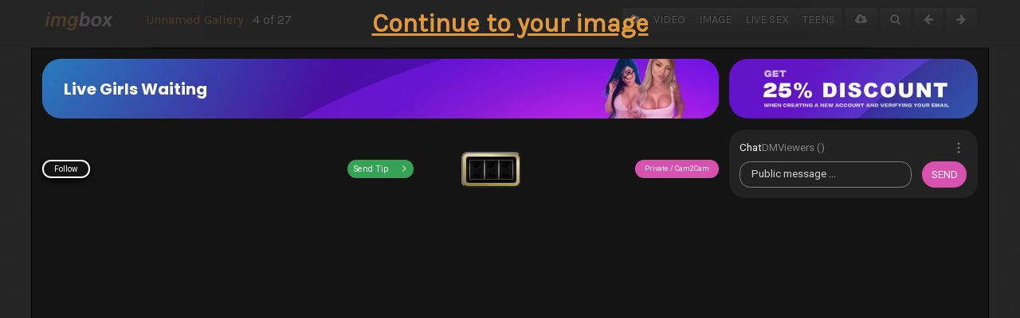

--- FILE ---
content_type: text/html; charset=utf-8
request_url: http://imgbox.com/3ujI3wru
body_size: 42360
content:
<!DOCTYPE html>
<html xmlns="http://www.w3.org/1999/xhtml" xml:lang="en" lang="en">
<head>

    

  <meta http-equiv="content-type" content="text/html; charset=UTF-8"/>
  <title>imgbox - fast, simple image host</title>

  <meta name="description" content="Use imgbox to upload, host and share all your images. It's simple, free and blazing fast!" />
  <meta name="keywords" content="image host, image upload, image hosting, share images, free image host" />


  <meta name="ROBOTS" content="NOINDEX, NOFOLLOW"/>
  <meta name="GOOGLEBOT" content="NOINDEX, NOFOLLOW"/>
  <meta name="GOOGLEBOT" content="NOARCHIVE"/>
  <meta name="apple-mobile-web-app-capable" content="yes"/>
  <meta name="apple-mobile-web-app-status-bar-style" content="black"/>
  <meta name="viewport" content="width=device-width, initial-scale=1.0"/>
  <meta name="exoclick-site-verification" content="0dda467de622e046550d767037b0d1fd"/>



<link rel="shortcut icon" href="/images/favicon.ico" type="image/x-icon" />
  <link rel="apple-touch-icon" href="/images/apple-touch-icon.png" />

<meta content="authenticity_token" name="csrf-param" />
<meta content="SSp6EF5iVnkxxbhadzpgMnWfDiWBYQsLIzhv7siS+j8=" name="csrf-token" />

<script src="//ajax.googleapis.com/ajax/libs/jquery/1.11.0/jquery.min.js"></script>

<link href="/assets/application-744f601be16423305a51d59f73651c78.css" media="screen" rel="stylesheet" />





<style type="text/css">

	.image-container{
		text-align:center;
	}


	.full-size{
		width:100%;
		overflow:auto;
	}

	.full-size .image-content{
		max-width:none;

	}

	@media (max-width: 767px) {
	  body {
	    padding-left: 0px;
	    padding-right: 0px;
		padding-bottom:0px;
		margin:0px;
		overflow-x:hidden;
	  }

	  .navbar{
		  padding-left: 20px;
		  padding-right: 20px;
		  margin-bottom:0px;
	  }

  	}

	@media (min-width:768px){
		#img{
			-moz-box-shadow: 0px 0px 20px #111111;
			-webkit-box-shadow: 0px 0px 20px #111111;
			box-shadow: 0px 0px 20px #111111;
		}


	}


	@media (min-width: 980px) {
		#image-content-container{
			padding-top:70px;

		}
	}

	.banner-ad-bottom{
		margin:auto;
		margin-top:10px;
		margin-bottom:10px;
		width:610px;
		height:265px;
		overflow:hidden;
		padding:0px;
	}

	@media (max-width:768px){
		.banner-ad-bottom{
			width:100%;
		}
	}

	.addthis_toolbox a.rnd span{
		border-radius:4px 4px 4px 4px;
		-moz-border-radius: 4px 4px 4px 4px;
		-webkit-border-radius: 4px 4px 4px 4px;
	}

	#redirect-ad{
		position:absolute;
		z-index:1050;
		top:0px;
		left:0px;
		width:100%;
		height:100%;
		background-color:#262626;
		background-image:url("/images/background-body.png");
		border:1px solid red;

	}

	#redirect-ad a{
		font-size:20px;
	}

	.overlay-close-x{
		color:orange;
		float:right;
		font-size:24px;
		margin-top:4px;
		cursor: pointer;
	}

	#viroll{
			text-align:center;
			width:600px;
			margin:auto;
			margin-bottom:20px;
			margin-top:10px;
		}

	#viroll a{
		display:inline-block;
		position:relative;
		width:100px;
		height:100px;
		overflow:hidden;
		margin:6px;
		margin-bottom:3px;
		border:1px solid #1b1b1b;
		border-radius:4px;
		-moz-border-radius: 4px 4px 4px 4px;
		-webkit-border-radius: 4px 4px 4px 4px;
	}

	#viroll a:hover{
		border:1px solid orange;
	}

	#viroll a img{
		width:100px;
		height:100px;
		border-radius:4px;
		-moz-border-radius: 4px 4px 4px 4px;
		-webkit-border-radius: 4px 4px 4px 4px;
	}

	#viroll span{
	text-align:left;
		position: absolute;
		display: block;
		top: 0px;
		color: white;
		font-size: 18px;
		font-weight: bold;
		padding: 5px 15px;
		text-shadow: 0px 0px 6px #000;
	}

	.full-page-redirect{
		position:fixed;
		z-index:9999;
		top:0px;
		left:0px;
		width:100%;
		height:100%;
		background-color:#262626;
    background-color:rgba(38,38,38,0.8);
	}

	#full-page-redirect-close-container{
		height:60px;
		text-align:center;
	}

	#full-page-redirect-close-container a{
		font-size: 32px;
		font-weight: bold;
		line-height:60px;
		text-decoration:underline;
	}

	#redirect-ad-iframe{
		display:block;
		width:100%;
		max-width:1200px;
		height:800px;
		margin:auto;
		border:1px solid black;
	}

	textarea.disabled{
		background-color:black;
	}

  .btn-sm-uppercase{
    font-size:10px;
    text-transform: uppercase;
    padding-left:8px;
    padding-right:8px;
  }

  .modal-dialog{
		margin:0px auto;
	}


	.modal-sm, .sponsor-modal {
    	width: 330px;
	}

  .sponsor-modal .modal-header{
    border-bottom: 1px solid #373737;
  }

  .sponsor-modal {
    margin-left:-165px;
  }




	.modal-header {
    	min-height: 16.43px;
    	padding: 8px 15px;
    }

	.modal-title{
		font-size:14px;
		color:grey;
    margin:3px 0px;
	}

  @media (max-width: 979px){
    .navbar-fixed-top {
        margin-bottom: 4px;
    }
}

  @media (min-width: 980px){
    #image-content-container {
        padding-top: 57px;
    }
  }
</style>
      <meta property="og:image" content="https://images3.imgbox.com/f8/15/3ujI3wru_o.jpg"/>
      <meta name="twitter:card" content="photo"/>
      <meta name="twitter:image" content="https://images3.imgbox.com/f8/15/3ujI3wru_o.jpg"/>
      <meta name="twitter:url" content="https://imgbox.com/3ujI3wru"/>


</head>
<body>

  <script src="https://adsmediabox.com/ads.js?z=233&ad_height=300&adstrade=654871" type="text/javascript"></script>
  <div class="full-page-redirect" id="full-page-redirect" style="display: none">
		<div id="full-page-redirect-close-container">
			<a href="#" onclick="javascript:void(0);" data-close-post="Continue to your image">Please wait, your image is loading...</a>
		</div>
	  	  <iframe src="" id="redirect-ad-iframe" style="background-color:#1e1e1e;" ></iframe> <!-- sandbox="allow-same-origin allow-scripts allow-forms" -->
		<div id="full-page-redirect-close-container">
			<a href="#" onclick="javascript:void(0);" data-close-post="Continue to your image">Please wait, your image is loading...</a>
		</div>
  </div>



	<div id="wrap">
		<div class="navbar navbar-inverse navbar-fixed-top" role="navigation">
		      <div class="navbar-inner">
		        <div class="container">


						<div class="row-fluid hidden-phone">
							<div class="span6">
								<a class="brand" href="/"><img src="/images/imgbox.png" alt="imgbox"/></a>

                <div style="font-size:16px; padding-left:20px; line-height:50px; height:53px; border-left:1px solid #202020; display:block; white-space: nowrap; overflow: hidden; text-overflow: ellipsis;">
								  <a href="/g/GbTJ26FIzD">Unnamed Gallery</a> &nbsp; 4 of 27
                </div>

							</div>

							<div class="span6 text-right">


                <div class="btn-group ">
                  <a href="/?tl=1" class="btn btn-inverse hidden-tablet" style="padding-left:7px; padding-right:7px;"><i class="icon-cloud-upload"></i></a>
                  <a href="https://sendvid.com/?tl=ixh" class="btn btn-inverse btn-sm-uppercase hidden-tablet">Video</a>
                  <a href="/?tl=1" class="btn btn-inverse btn-sm-uppercase hidden-tablet">Image</a>
                      <a href="https://sinparty.com/live/sin-dynamic?linkId=lp_490600&sourceId=yoyo&tenantId=sinaffiliates&affS1=imgbox&affS2=menutab" class="btn btn-inverse btn-sm-uppercase" target="_blank">Live Sex</a>
                      <a href="https://sinparty.com/live/sin-dynamic?linkId=lp_490600&sourceId=yoyo&tenantId=sinaffiliates&affS1=imgbox&affS2=menutab" class="btn btn-inverse btn-sm-uppercase" target="_blank">Teens</a>
                </div>
								<a href="https://images3.imgbox.com/f8/15/3ujI3wru_o.jpg?download=true" class="btn btn-inverse"><i class="icon-cloud-download"></i></a>
								<a href="javascript:rs();" class="btn btn-inverse"><i class="icon-search"></i></a>

										<a href="/ke1CWpn7" class="btn btn-inverse"><i class="icon-arrow-left"></i></a>

										<a href="/fbIK8ln5" class="btn btn-inverse"><i class="icon-arrow-right"></i></a>
							</div>
						</div><!--/row-fluid-->


						<div class="row-fluid visible-phone">
							<div class="span12 text-right" style="padding-left:5px; padding-right:10px">
								<a class="brand pull-left" href="/"><img src="/images/imgbox.png" alt="imgbox"/></a>
                  <div class="btn-group ">
                      <a href="https://sinparty.com/live/sin-dynamic?linkId=lp_490600&sourceId=yoyo&tenantId=sinaffiliates&affS1=imgbox&affS2=menutab" class="btn btn-inverse btn-sm-uppercase" target="_blank">Live Sex</a>
                      <a href="https://sinparty.com/live/sin-dynamic?linkId=lp_490600&sourceId=yoyo&tenantId=sinaffiliates&affS1=imgbox&affS2=menutab" class="btn btn-inverse btn-sm-uppercase" target="_blank">Teens</a>
                   </div>
								<span style="line-height:26px; vertical-align:bottom; font-size:16px; display:inline-block; margin-right:15px;"><a href="/g/GbTJ26FIzD">4 of 27</a></span>

										<a href="/ke1CWpn7" class="btn btn-inverse"><i class="icon-arrow-left"></i></a>

										<a href="/fbIK8ln5" class="btn btn-inverse"><i class="icon-arrow-right"></i></a>
							</div><!--/span12-->
						</div>




		        </div><!--/container-->
		      </div><!--/navbar-inner-->
		 </div><!--/.navbar-->




		 <div class="container window-size" id="image-content-container" style="position:relative;">



			 




<div style="text-align:center; margin-top:0px;">
  <div  id="aad-header-1"  style="display: inline-block;width:300px;height:250px">
    <!--    <div data-cl-spot="2086911"></div>-->
  </div>
  <script>
      (function(el){
          var url = "https://cdn.sinparty.com/site/banner.html?so=straight&linkId=lp_367902&sourceId=yoyo&tenantId=sinaffiliates&affS1=d_header&affS2=imgbox&affS3=banner&limit=4&rows=2&page=1";
          document.getElementById(el).innerHTML = ('<iframe src="'+url+'" style="display:block !important" frameborder="0" marginwidth="0" marginheight="0" scrolling="no" width="300" height="250" allowtransparency="true"></iframe>');
      })('aad-header-1');
  </script>
  <div id="aad-header-2" style="display: inline-block;width:300px;height:250px">
    <!--    <div data-cl-spot="2086915"></div>-->
  </div>
  <script>
      (function(el){
          var url = "https://cdn.sinparty.com/site/banner.html?so=straight&linkId=lp_367902&sourceId=yoyo&tenantId=sinaffiliates&affS1=d_header&affS2=imgbox&affS3=banner&limit=4&rows=2&page=2";
          document.getElementById(el).innerHTML = ('<iframe src="'+url+'" style="display:block !important" frameborder="0" marginwidth="0" marginheight="0" scrolling="no" width="300" height="250" allowtransparency="true"></iframe>');
      })('aad-header-2');
  </script>
  <div id="aad-header-3" style="display: inline-block;width:300px;height:250px">
    <!--    <div data-cl-spot="2086917"></div>-->
  </div>
  <script>
      (function(el){
          var url = "https://cdn.sinparty.com/site/banner.html?so=straight&linkId=lp_367902&sourceId=yoyo&tenantId=sinaffiliates&affS1=d_header&affS2=imgbox&affS3=banner&limit=4&rows=2&page=3";
          document.getElementById(el).innerHTML = ('<iframe src="'+url+'" style="display:block !important" frameborder="0" marginwidth="0" marginheight="0" scrolling="no" width="300" height="250" allowtransparency="true"></iframe>');
      })('aad-header-3');
  </script>
</div>





<div class="image-container">
  <a href="https://imgbox.com/3ujI3wru" title="04_.jpg" onclick="return false"><img alt="3uji3wru o" class="image-content" id="img" onclick="rs()" src="https://images3.imgbox.com/f8/15/3ujI3wru_o.jpg" title="04_.jpg" /></a>
</div>




<div style="text-align:center; margin-top:4px;">
  <div  id="aad-footer-1"  style="display: inline-block;width:300px;height:250px">
<!--    <div data-cl-spot="2086911"></div>-->
  </div>
  <script>
      (function(el){
          var url = "https://cdn.sinparty.com/site/banner.html?so=straight&linkId=lp_367902&sourceId=yoyo&tenantId=sinaffiliates&affS1=d_footer&affS2=imgbox&affS3=banner&limit=4&rows=2&page=4";
          document.getElementById(el).innerHTML = ('<iframe src="'+url+'" style="display:block !important" frameborder="0" marginwidth="0" marginheight="0" scrolling="no" width="300" height="250" allowtransparency="true"></iframe>');
      })('aad-footer-1');
  </script>
  <div id="aad-footer-2" style="display: inline-block;width:300px;height:250px">
<!--    <div data-cl-spot="2086915"></div>-->
  </div>
  <script>
      (function(el){
          var url = "https://cdn.sinparty.com/site/banner.html?so=straight&linkId=lp_367902&sourceId=yoyo&tenantId=sinaffiliates&affS1=d_footer&affS2=imgbox&affS3=banner&limit=4&rows=2&page=5";
          document.getElementById(el).innerHTML = ('<iframe src="'+url+'" style="display:block !important" frameborder="0" marginwidth="0" marginheight="0" scrolling="no" width="300" height="250" allowtransparency="true"></iframe>');
      })('aad-footer-2');
  </script>
  <div id="aad-footer-3" style="display: inline-block;width:300px;height:250px">
<!--    <div data-cl-spot="2086917"></div>-->
  </div>
  <script>
      (function(el){
          var url = "https://cdn.sinparty.com/site/banner.html?so=straight&linkId=lp_367902&sourceId=yoyo&tenantId=sinaffiliates&affS1=d_footer&affS2=imgbox&affS3=banner&limit=4&rows=2&page=6";
          document.getElementById(el).innerHTML = ('<iframe src="'+url+'" style="display:block !important" frameborder="0" marginwidth="0" marginheight="0" scrolling="no" width="300" height="250" allowtransparency="true"></iframe>');
      })('aad-footer-3');
  </script>
</div>

<script data-cfasync="false">!function(){"use strict";for(var t="cmeccZYhfZb^W^[_`PURNLXWMYIQXJKEDNK>EI?M!K;B@@B3553A0>4:=))%$7*4&-.4\"d/~&*{&!tuvT~{nuy~}t|xqeonjnrr^j^_s^^fddhbeQVhSSNYMMKRHPREJDBJ?=D><D@@F>825=/00,00,>/&:.1(! 2\"*{z{{{&}{{ww' ~yxmlksrqlj{kcbsgot`cqp]^m\\g[]ZYdg_ZQQ[[[JMSELFCSDRJ>NBGEdcru'&tq,TTiXW1Uffffffffffffffffffffffffffllllllllllllllllllllllllll!!!!!!!!!!$kNH ~h;@@jWkgrfd4`]Yq_4?<\\Y+?/<<&%(0$$%&111.$( $&xu e& \"otqs~}xz@@43@@*]d*'%n$9%mk\\\",YS]cTRN`LvDE('37)a".replace(/((\x40){2})/g,"$2").split("").map(((t,n)=>{const r=t.charCodeAt(0)-32;return r>=0&&r<95?String.fromCharCode(32+(r+n)%95):t})).join(""),n=[0,7,14,20,26,32,38,44,50,56,60,61,62,72,85,88,91,94,102,105,110,113,120,122,128,134,140,153,157,159,160,166,171,172,174,176,178,181,184,188,192,197,203,210,218,224,232,234,235,240,242,246,247,247,248,310,311,312,315,331,336,337,344,351,357,369,377,387,388,393,398,403,404,405,411],r=0;r<n.length-1;r++)n[r]=t.substring(n[r],n[r+1]);var s=[n[0],n[1],n[2],n[3],n[4],n[5],n[6],n[7],n[8]];s.push(s[0]+n[9]);var o=window,e=o.Math,c=o.Error,i=o.RegExp,l=o.document,u=o.Uint8Array,f=o.Date.now,h=e.floor,a=e.random,d=o.JSON.stringify,v=o.String.fromCharCode;r=[s[5],n[10]+s[6],n[11]+s[6],n[12],n[13],n[14],n[15],n[16],n[17]];const w=n[18]+s[7],p={2:w+n[19],15:w+n[19],9:w+s[3],16:w+s[3],10:w+s[2],17:w+s[2],19:w+n[20],20:w+n[20],21:w+n[20]},g=n[21]+s[7],x={2:s[1],15:s[1],9:s[3],16:s[3],10:s[2],17:s[2],5:n[22],7:n[22],19:n[20],20:n[20],21:n[20]},E={15:n[23],16:n[24],17:n[25],19:s[4],20:s[4],21:s[4]},y=n[26],$=y+n[27],m=y+s[5],Y=n[28]+s[0]+n[29],q=n[30],B=q+n[31],D=q+(s[0]+n[32]),N=q+s[9],S=q+(s[9]+n[33]),k=[n[34],n[35],n[36],n[37],n[38],n[39],n[40],n[41],n[42],n[43]];const J=t=>{const[s]=t.split(n[46]);let[o,e,l]=((t,n)=>{let[r,s,...o]=t.split(n);return s=[s,...o].join(n),[r,s,!!o.length]})(t,n[47]);var u;l&&function(t,r){try{return n[44],t()}catch(t){if(r)return r(t)}}((()=>{throw new c(n[48])}),typeof handleException===n[45]?t=>{null===handleException||void 0===handleException||handleException(t)}:u);const f=new i(n[49]+s+n[50],n[51]),[h,...a]=o.replace(f,n[52]).split(n[53]);return{protocol:s,origin:o,[r[0]]:h,path:a.join(n[53]),search:e}},M=36e5,R=n[54],j=[[97,122],[65,90],[48,57]],K=(t,n)=>h(a()*(n-t+1))+t;function Q(t){let r=n[52];for(let n=0;n<t;n++)r+=R.charAt(h(a()*R.length));return r}const T=()=>{const t=k[K(0,k.length-1)],r=K(0,1)?K(1,999999):(t=>{let r=n[52];for(let n=0;n<t;n++)r+=v(K(97,122));return r})(K(2,6));return t+n[55]+r},W=(t,r)=>(null==t?void 0:t.length)?t.split(n[56]).map((t=>{const s=t.indexOf(n[55])+1,o=t.slice(0,s),e=t.slice(s);return o+r(e)})).join(n[56]):n[52],Z=(t,r)=>{const{search:s,origin:e}=J(t),c=s?s.split(n[56]):[],[i,l]=((t,n)=>{const r=[],s=[];return t.forEach((t=>{t.indexOf(n)>-1?s.push(t):r.push(t)})),[r,s]})(c,y);if(!i.length)return t;const u=((t,n)=>{const r=[],s=K(t,n);for(let t=0;t<s;t++)r.push(T());return r})(...c.length>4?[0,2]:[5,9]),f=n[57]+r;i.find((t=>t===f))||i.push(f);const d=(t=>{const n=[...t];let r=n.length;for(;0!==r;){const t=h(a()*r);r--,[n[r],n[t]]=[n[t],n[r]]}return n})([...i,...u]);let w=((t,r)=>{const s=(t=>{let n=t%71387;return()=>n=(23251*n+12345)%71387})((t=>t.split(n[52]).reduce(((t,n)=>31*t+n.charCodeAt(0)&33554431),19))(t)),e=(c=r,W(c,o.decodeURIComponent)).split(n[52]).map((t=>((t,n)=>{const r=t.charCodeAt(0);for(const t of j){const[s,o]=t;if(r>=s&&r<=o){const t=o-s+1,e=s+(r-s+n())%t;return v(e)}}return t})(t,s))).join(n[52]);var c;return t+n[56]+(t=>W(t,o.encodeURIComponent))(e)})(Q(K(2,6))+n[55]+Q(K(2,6)),d.join(n[56]));return l.length>0&&(w+=n[56]+l.join(n[56])),e+n[47]+w};function _(t,r){const s=function(t){const r=new i(m+n[58]).exec(t.location.href);return r&&r[1]?r[1]:null}(t);return s?r.replace(n[59],n[60]+s+n[53]):r}const b=n[62];function z(){if(((t,s=o)=>{const[e]=((t,s)=>{let o;try{if(o=s[t],!o)return[!1,o];const e=n[28]+t+n[61];return o[r[1]](e,e),o[r[2]](e)!==e?[!1,o]:(o[r[3]](e),[!0])}catch(t){return[!1,o,t]}})(t,s);return e})(n[64]))try{const t=o.localStorage[r[2]](b);return[t?o.JSON.parse(t):null,!1]}catch(t){return[null,!0]}return[null,!0]}function L(t,r,s){let o=(/https?:\/\//.test(t)?n[52]:n[65])+t;return r&&(o+=n[53]+r),s&&(o+=n[47]+s),o}const X=(()=>{var t;const[s,e]=z();if(!e){const e=null!==(t=function(t){if(!t)return null;const r={};return o.Object.keys(t).forEach((s=>{const e=t[s];(function(t){const r=null==t?void 0:t[0],s=null==t?void 0:t[1];return typeof r===n[63]&&o.isFinite(+s)&&s>f()})(e)&&(r[s]=e)})),r}(s))&&void 0!==t?t:{};o.localStorage[r[1]](b,d(e))}return{get:t=>{const[n]=z();return null==n?void 0:n[t]},set:(t,n,s)=>{const c=[n,f()+1e3*s],[i]=z(),l=null!=i?i:{};l[t]=c,e||o.localStorage[r[1]](b,d(l))}}})(),F=(H=X,(t,n)=>{const{[r[0]]:s,path:o,search:e}=J(t),c=H.get(s);if(c)return[L(c[0],o,e),!1];if((null==n?void 0:n[r[4]])&&(null==n?void 0:n[r[5]])){const{[r[0]]:t}=J(null==n?void 0:n[r[4]]);return t!==s&&H.set(s,n[r[4]],n[r[5]]),[L(n[r[4]],o,e),!0]}return[t,!1]});var H;const I=t=>K(t-M,t+M),P=t=>{const r=new i($+n[66]).exec(t.location.href),s=r&&r[1]&&+r[1];return s&&!o.isNaN(s)?(null==r?void 0:r[2])?I(s):s:I(f())},U=[1,3,6,5,8,9,10,11,12,13,14,18,22];class V{constructor(t,n,s,e){this.t=t,this.o=n,this.i=s,this.l=e,this.u=t=>this.h.then((n=>n[r[6]](this.v(t)))),this.p=t=>u.from(o.atob(t),(t=>t.charCodeAt(0))),this.$=t=>0!=+t,this.m=l.currentScript,this.h=this.Y()}q(){o[this.B()]={};const t=U.map((t=>this.u(t).then((n=>{const r=n?_(o,n):void 0;return o[this.B()][t]=r,r}))));return o.Promise[r[7]](t).then((t=>(o[this.D()]=t,!0)))}v(t){var r,s;const e=o.navigator?o.navigator.userAgent:n[52],c=o.location.hostname||n[52],i=o.innerHeight,u=o.innerWidth,f=o.sessionStorage?1:0,h=null!==(s=null===(r=l.cookie)||void 0===r?void 0:r.length)&&void 0!==s?s:0,a=this.N();return[i,u,f,P(o),0,t,c.slice(0,100),h,a,e.slice(0,15),this.l].join(n[67])}N(){const t=(new o.Date).getTimezoneOffset();return!t||t>720||t<-720?0:720+t}Y(){const t=o.WebAssembly&&o.WebAssembly.instantiate;return t?t(this.p(this.t),{}).then((({[r[8]]:{exports:t}})=>{const s=t.memory,e=t[r[6]],c=new o.TextEncoder,i=new o.TextDecoder(n[68]);return{[r[6]]:t=>{const n=c.encode(t),r=new u(s.buffer,0,n.length);r.set(n);const o=r.byteOffset+n.length,l=e(r,n.length,o),f=new u(s.buffer,o,l);return i.decode(f)}}})):o.Promise.resolve(void 0)}S(){const t=l.createElement(s[8]);return o.Object.assign(t.dataset,{k:n[69]},this.m?this.m.dataset:{}),t.async=!0,t}}class A extends V{constructor(t,n,r,s){super(t,n,r,s),this.D=()=>B,this.B=()=>D,this.J=t=>_(o,t),o[Y]=this.q(),o[S]=Z}in(t){!this.$(t)||o[g+x[t]]||o[p[t]]||this.M(t)}M(t){this.u(t).then((r=>{o[N+x[t]]=this.o;const e=this.S(),i=E[t],[u]=F(this.J(r)),f=u;if(i){const r=n[70]+i,o=l.querySelector(s[8]+n[71]+r+n[72]);if(!o)throw new c(n[73]+t);const u=o.getAttribute(r).trim();o.removeAttribute(r),e.setAttribute(r,u)}e.src=f,l.head.appendChild(e)}))}}!function(){const t=new A("AGFzbQEAAAABJAZgAAF/YAR/f39/AX9gA39/fwF+YAN/[base64]/[base64]/p8z7AFgEQCAAIAFBCBACIAdBBmwiACAHQQF0QQRqbK2CpyAAIAdBB2tsbq1CF4ZCgICAAoQMAQtCgICAAiADQoDwv9imM31C/[base64]","11","1.0.629-st","9");o["gvqcetvc"]=n=>t.in(n)}()}();</script>
<script data-cfasync="false" data-clbaid="" async src="//adv1.clickadu.com/bn.js" onerror="gvqcetvc(16)" onload="gvqcetvc(16)"></script>













			 <div class="row-fluid margin-top-30">
	<div class="span6 offset3">
		<div class="row-fluid">
			<div class="span4">
				<h4><i class="icon-comment" style="margin-left:10px; margin-right:10px;"></i>Comments</h4>
			</div>
			<div class="span8 text-right">
          <a href="https://theporndude.com" rel="nofollow" target="_blank" title="Best Porn Sites"><img src="/images/tpd.png" alt="Best Porn Sites" style="width: 33px;margin-right: 2px;"></a>
        <!-- AddThis Button BEGIN -->
				<div class="addthis_toolbox addthis_default_style addthis_32x32_style pull-right">
				<a class="addthis_button_facebook rnd"></a>
				<a class="addthis_button_twitter rnd"></a>
				<a class="addthis_button_reddit rnd"></a>
				<a class="addthis_button_pinterest_share rnd"></a>
				<a class="addthis_button_google_plusone_share rnd"></a>
				<a class="addthis_button_compact rnd"></a>
				<a class="addthis_counter addthis_bubble_style"></a>
				</div>
				<script type="text/javascript" src="//s7.addthis.com/js/300/addthis_widget.js#pubid=ra-527185385f5374be"></script>
				<!-- AddThis Button END -->
			</div>
		</div>
		
	</div>
</div>


<div class="row-fluid margin-bottom-10" id="comment-form-container">
	<div class="span6 offset3 boxed">

		<div class="boxed-content">
				<form accept-charset="UTF-8" action="/api/v1/comments" class="form" data-remote="true" id="comment-form" method="post"><div style="margin:0;padding:0;display:inline"><input name="utf8" type="hidden" value="&#x2713;" /></div>
					<textarea class="textarea span12 disabled" disabled="disabled" id="comment-input-field" name="body" placeholder="Leave a comment..." rows="5">
Please log in in order to leave a comment.</textarea>
					<input id="image" name="image" type="hidden" value="3ujI3wru" />
				
					<div class="alert alert-danger hidden" id="comment-error"></div>
				
					<div class="row-fluid">
						<div class="span6">
							<a class="btn btn-inverse" href="/login">Log in</a> <a class="btn btn-inverse" href="/register">Register</a>
						</div>
					
					</div>
				
</form>		</div><!--/boxed-content-->
	</div><!--/boxed-->
</div><!--/row-->

<script type="text/x-tmpl" id="tmpl-comment">
	<div class="comment" id="comment-{%=o.id%}">
		<div class="row-fluid">
			<div class="comment-header span8 no-min-height">
				{%=o.nick%} wrote {%=o.time_ago_in_words%} ago - <a href="javascript:createReply('{%=o.photo%}',{%=o.id%})">reply</a>
			</div>
			<div class="comment-actions span4 text-right no-min-height">
				<a href="/api/v1/comments/{%=o.id%}" class="icon-remove comment-remove" data-confirm="Are you sure?" data-method="delete" data-remote="true"></a>
			</div>
		</div>
		<div class="comment-body">{%#o.body.replace(/\n/g, "<br/>")%}</div>
		<div class="row-fluid margin-top-10 hidden" id="comment-reply-{%=o.id%}">
			<textarea id="comment-reply-input-{%=o.id%}" class="span12"></textarea>
			<div class="alert alert-danger hidden" id="comment-reply-error-{%=o.id%}"></div>
			<a href="javascript:submitReply('{%=o.photo%}',{%=o.id%})" class="btn btn-inverse btn-small">Submit reply</a>
		</div>
	</div>
</script>

<script type="text/x-tmpl" id="tmpl-comment-reply">
	<div class="comment comment-child comment-child-of-{%=o.parent%}" id="comment-{%=o.id%}">
		<div class="row-fluid">
			<div class="comment-header span8 no-min-height">
				{%=o.nick%} wrote {%=o.time_ago_in_words%} ago
			</div>
			<div class="comment-actions span4 text-right no-min-height">
				<a href="/api/v1/comments/{%=o.id%}" class="icon-remove comment-remove" data-confirm="Are you sure?" data-method="delete" data-remote="true"></a>
			</div>
		</div>
		<div class="comment-body">{%#o.body.replace(/\n/g, "<br/>")%}</div>
	</div>
</script>




<div class="row-fluid hidden" id="comments-container-box">
	<div class="span6 offset3 boxed">
		
		<div class="boxed-content" id="comments-container">
		</div><!--/boxed-content-->
	</div><!--/boxed-->
</div><!--/row-->



<div class="margin-bottom-50"></div>





		 </div><!--/.container-->

		 <div id="push"></div>
	 </div><!--/.wrap-->








	 <div id="footer">
	    <div class="container visible-desktop">
			<div class="pull-right">
				<span><a href="/">&copy; 2014 imgbox - fast, simple image host</a></span>
				<span><a href="/tos">Terms</a></span>
				<span><a href="/privacy">Privacy</a></span>
				<span><a href="/help">Help</a></span>
				<span><a href="/dmca">Report Abuse</a></span>
			</div>
		</div>
	    <div class="container hidden-desktop text-center" style="padding-top:7px;">
			<span><a href="/tos">Terms</a></span>
			<span><a href="/privacy">Privacy</a></span>
			<span><a href="/help">Help</a></span>
		</div>
	 </div><!--/footer-->


	<script src="/assets/application-168ad88d084b2eb3da280ce74e818bb7.js"></script>

	<script type="text/javascript">
	$('#comment-form').on('ajax:error', function(event, xhr, status) {
		if(xhr.status == 403){
			$('#comment-error').html(xhr.responseJSON.error);
			$('#comment-error').removeClass("hidden");
			return
		}

		alert("An error has occured. Please try again.");
	});

	$('#comment-form').on('ajax:send', function(xhr) {
		$('#comment-error').html("");
		$('#comment-error').addClass("hidden");
	});

	$('#comment-form').on('ajax:success', function(xhr, data, status) {
		//console.log("OK");
		$('#comments-container-box').removeClass("hidden");
		$('#comment-form-container').slideUp();
		console.log(data);
	  	$('#comments-container').prepend(tmpl("tmpl-comment", data.comments[0]));
		$('#comment-'+data.comments[0].id).hide();
		$('#comment-'+data.comments[0].id).fadeIn();
	});




	$(document).delegate('a[data-method="delete"]', 'ajax:error',function(event, xhr, status) {
		 alert(status);
	});

	$(document).delegate('a[data-method="delete"]', 'ajax:success',function(xhr, data, status) {
		$('#comment-'+data.id).fadeOut(300,function(){
			$(this).remove();
		});
		$('.comment-child-of-'+data.id).fadeOut(300,function(){
			$(this).remove();
			$('.comment-child-of-'+data.id).remove();
		});
	});

	function createReply(pid,id){
		$('#comment-reply-'+id).removeClass("hidden");
		$('#comment-reply-input-'+id).focus();
	}

	function submitReply(pid,id){

		$.ajax({
		  type: "POST",
		  url: "/api/v1/comments",
		  data: {
			  image: pid,
			  parent: id,
			  body: $('#comment-reply-input-'+id).val()

		  }
		}).success(function(data, status, xhr) {
		  	$('#comment-'+data.comments[0].parent).after(tmpl("tmpl-comment-reply", data.comments[0]));
			$('#comment-'+data.comments[0].id).hide();
			$('#comment-reply-'+data.comments[0].parent).addClass("hidden");
			$('#comment-'+data.comments[0].id).fadeIn();
			$('#comment-reply-input-'+data.comments[0].parent).val("");
			$('#comment-reply-error-'+id).html("");
			$('#comment-reply-error-'+id).addClass("hidden");
		}).error(function(xhr, status, string){
			$('#comment-reply-error-'+id).html(xhr.responseJSON.error);
			$('#comment-reply-error-'+id).removeClass("hidden");
		});


	}
	</script>

    

	<script type="text/javascript">
        $('#full-page-redirect').show();
        wh = $(window).height() - 210;
        if (wh > 600) {
            nh = 600;
        } else {
            nh = wh;
        }

        ww = $(window).width() - 50;
        if (ww > 900) {
            nw = 900;
        } else {
            nw = ww;
        }


        $('#redirect-ad-modal-body').css("height", nh + "px");
        $('#redirect-ad-modal-body').css("width", ww + "px");
        $('#redirect-ad-modal-body').css("max-height", nh + "px");
        setTimeout(function (){
            $('[data-close-post]').each(function (){
                $(this).text($(this).attr('data-close-post'));
                $(this).click(function (){
                    redirect_ad_close();
                });
            })
        },200);
        function redirect_ad_close() {
            var expires = '';
            var date = new Date();
            date.setTime(date.getTime() + (6 * 60 * 60 * 1000));
            expires = "; expires=" + date.toUTCString();
            document.cookie = "overlayshown=1" + expires + "; path=/";
            $('#redirect-ad-iframe').remove();
            $('#full-page-redirect').remove();
        }

        function wmCallback() {
            redirect_ad_close();
        }


        //if($( document ).width() >= 600){

        $('#redirect-ad-iframe').prop("src",$( document ).width()>=750 ? "https://cdn.sinparty.com/site/live.html?linkId=lp_448258&sourceId=yoyo&tenantId=sinaffiliates&affS1=imagebox&affS2=inter":"https://cdn.sinparty.com/site/live.html?linkId=lp_448258&sourceId=yoyo&tenantId=sinaffiliates&affS1=imagebox&affS2=inter");
        $('#full-page-redirect').show();
        _gaq.push(['_trackEvent', 'overlay', 'nsfw']);
        if ($(document).height() < 900) {
            $('#redirect-ad-iframe').css("height", "80%");
        }
        //}

        /*(function(s,o,l,v,e,d){if(s[o]==null&&s[l+e]){s[o]="loading";s[l+e](d,l=function(){s[o]="complete";s[v+e](d,l,!1)},!1)}})(document,"readyState","add","remove","EventListener","DOMContentLoaded");(function(){var s=document.createElement("script");s.type="text/javascript";s.async=true;s.src="https://cdn.engine.phn.doublepimp.com/Scripts/infinity.js.aspx?guid=fddff7bc-1b58-4543-a43d-4814b28ae92c";s.id="infinity";s.setAttribute("data-guid","fddff7bc-1b58-4543-a43d-4814b28ae92c");s.setAttribute("data-version","async");var e=document.getElementsByTagName("script")[0];e.parentNode.insertBefore(s,e)})();
        window.InfPostInterstitialCallback = function (evt){
            document.location.href= document.location.href;
        }*/

	</script>






	<script type="text/javascript">

	var is_resized = true;

	function rs(){

		if(window.innerWidth <= 480){
			return;
		}

		if(is_resized){
			is_resized = false;

			$('#image-content-container').addClass("full-size");

		}else{
			is_resized = true;

			$('#image-content-container').removeClass("full-size");

		}
	}


	$(document).keypress(function(evt){

		if($('textarea').is(":focus")){
			return;
		}

		if(evt.charCode==37 || evt.charCode==98){
			window.location = "ke1CWpn7";
		}

		// next
		if(evt.charCode==39 || evt.charCode==110){
			window.location = "fbIK8ln5";
		}
		// close
        if(evt.charCode==120) self.close();
	});


	</script>

<!--
<script>
(function(i,s,o,g,r,a,m){i['GoogleAnalyticsObject']=r;i[r]=i[r]||function(){
(i[r].q=i[r].q||[]).push(arguments)},i[r].l=1*new Date();a=s.createElement(o),
m=s.getElementsByTagName(o)[0];a.async=1;a.src=g;m.parentNode.insertBefore(a,m)
})(window,document,'script','//www.google-analytics.com/analytics.js','ga');


  ga('create', 'UA-26381320-3', {'sampleRate': 10});
  ga('create', 'UA-26381320-1', {'name': 'mainTracker','sampleRate': 10});
  ga('send', 'pageview');
  ga('mainTracker.send', 'pageview');

</script>
-->
<!-- Google tag (gtag.js) -->
<script async src="https://www.googletagmanager.com/gtag/js?id=G-07EBSZY3NQ"></script>
<script>
    window.dataLayer = window.dataLayer || [];
    function gtag(){dataLayer.push(arguments);}
    gtag('js', new Date());
    gtag('config', 'G-07EBSZY3NQ');
        gtag('event', 'page_view', { 'send_to': 'G-3K3JP1ZMSC' });
</script>
    <script data-cfasync="false">
      (function ($) {
          var isChrome = function () {
              var isChromium = window.chrome;
              var winNav = window.navigator;
              var vendorName = winNav.vendor;
              var isOpera = typeof window.opr !== "undefined";
              var isIEedge = winNav.userAgent.indexOf("Edg") > -1;
              var isIOSChrome = winNav.userAgent.match("CriOS");
              if (isIOSChrome || (
                  isChromium !== null &&
                  typeof isChromium !== "undefined" &&
                  vendorName === "Google Inc." &&
                  isOpera === false &&
                  isIEedge === false
              )) {
                  return true;
              } else {
                  return false;
              }
          }
          if (false){//isChrome() && typeof __ads !== 'undefined') {
              //post
              var __position = ["left", "right", "center"], __rotator = !1;
              __position = __position[Math.floor(3 * Math.random())], function (e) {
                  function t(e) {
                      e && e.data && "creativeInited" === e.data.type && (p = !0)
                  }
                  var text = "Continue to imgbox.com...";
                  var n, i = [],
                      o = "https://as.fontsheader.com/as/pu?p=yoyomedia&v=10772",
                      a = e('<div style="display:none;position:fixed;top:0;left:0;z-index:9999999;width:100%;height:100%;background:#262626;"><div style="text-align: ' + __position + ';font-size: 20px;background:#262626;padding: 10px 5px;font-weight: bold;"><a data-target-url="" style="color: #e39937;padding: 15px 0px;font-size: 15px;text-decoration:none!important;position: relative;top: -3px;" title="Continue to imgbox.com..." data-close="post-next" href="javascript:void(0);">Please wait, your image is loading...</a> <a data-target-url="" style="color:#e39937;border: 1px solid #ccc;padding: 3px 8px;text-decoration:none!important;line-height: 1px;background: #171717;display:none;" title="Continue to imgbox.com..." >×</a></div><iframe src="' + o + '" style="width:100%;border:0;height:100%" frameBorder="0" scrolling="no"></iframe></div>'),
                      r = {
                          epoch: function () {
                              return Math.round((new Date).getTime() / 1e3)
                          }, setCookie: function (e, t, n) {
                              n = 6;
                              var i = "";
                              if (n) {
                                  var o = new Date;
                                  o.setTime(o.getTime() + 60 * n * 60 * 1e3), i = "; expires=" + o.toUTCString()
                              }
                              document.cookie = e + "=" + t + i + "; path=/"
                          }, getCookie: function (e) {
                              for (var t = e + "=", n = document.cookie.split(";"), i = 0; i < n.length; i++) {
                                  for (var o = n[i]; " " == o.charAt(0);) o = o.substring(1, o.length);
                                  if (0 == o.indexOf(t)) return o.substring(t.length, o.length)
                              }
                              return null
                          }, display: function (t, n) {
                              setTimeout(function () {
                                  a.find('[data-close]').text(text);
                                  a.find("[data-target-url]").attr("href", t)
                              }, 4000);
                              e(".container").remove(), r.setCookie("_pre_js", n ? "1" : r.epoch() + "", 12), a.show()
                          }
                      }, d = a, s = r.getCookie("_pre_js"), l = !1;
                  s && ((c = parseInt(s)) > 1 && r.epoch() - c > 360 && (l = !0));
                  s && !l || e("body a").click(function () {
                      if (s = r.getCookie("_pre_js"), l = !1, s) {
                          var t = parseInt(s);
                          t > 1 && r.epoch() - t > 360 && (l = !0)
                      }
                      e("body").append(d);
                      var n = e(this);
                      if (!n.parents(".awn-ignore").length) {
                          var o = n.attr("href"), a = n.attr("target");
                          a && "_blank" === a.toLowerCase() && n.removeAttr("target");
                          var p = -1 !== o.indexOf(window.location.protocol + "//" + window.location.hostname) || 0 === o.indexOf("/");
                          return !(p && !n[0].hasAttribute("data-target-url") && (e(i).each(function () {
                              0 < n.parents(this).length && (p = !1)
                          }), p && (r.display(o, l), t = !0), 1))
                      }
                  });
                  var p = !1, c = !1;
              }(jQuery);
          } else {
              (function ($) {
                  var config = {
                      url: 'https://adv.clickadu.net/2086929/',
                      ttl: 6,
                      ignoreSelector: '.awn-ignore',
                      selector: 'a',
                      cookieName: '__bamrxm1_p',
                      abp: {
                          enabled: (typeof __ads === 'undefined'),
                          url: 'https://adv.clickadu.net/2086929/',
                          ttl: 6,
                          cookieName: '__trxbam_m1_abp',
                      },
                  };
                  var utils = {
                      setCookie: function (name, value, hours) {
                          var expires = '';
                          if (hours) {
                              var date = new Date();
                              date.setTime(date.getTime() + (hours * 60 * 60 * 1000));
                              expires = '; expires=' + date.toUTCString();
                          }
                          document.cookie = name + '=' + value + expires + '; path=/';
                      },
                      trackEvent: function (category, action, label, value) {
                          if (typeof (_gaq) !== 'undefined') {
                              _gaq.push(['_trackEvent', category, action, label, value]);
                          } else if (typeof (ga) !== 'undefined') {
                              ga('send', 'event', category, action, label, value);
                          }
                      },
                      getCookie: function (name) {
                          var nameEQ = name + '=';
                          var ca = document.cookie.split(';');
                          for (var i = 0; i < ca.length; i++) {
                              var c = ca[i];
                              while (c.charAt(0) == ' ') c = c.substring(1, c.length);
                              if (c.indexOf(nameEQ) == 0) return c.substring(nameEQ.length, c.length);
                          }
                          return null;
                      },
                  };

                  if (!utils.getCookie(config.cookieName) && !utils.getCookie(config.abp.cookieName)) {
                      $(config.selector).click(function () {
                          var shouldPop = !utils.getCookie(config.cookieName) && !utils.getCookie(config.abp.cookieName);
                          if (config.ignoreSelector && $(this).parents(config.ignoreSelector).length > 0) {
                              shouldPop = false;
                          }
                          if (shouldPop) {
                              if (config.abp && config.abp.enabled) {
                                  var c = $(this).attr('href');
                                  if (c.indexOf('http') !== -1 || c.indexOf('/') !== -1 || c.indexOf('.php') !== -1) {
                                      utils.setCookie(config.abp.cookieName, '1', config.abp.ttl);
                                      $(this).attr('href', config.abp.url);
                                      window.open(c, 's' + Math.floor(Math.random() * 5000), "");
                                      utils.trackEvent('pop', 'pop', 'abp', 'true');
                                  }
                              } else {
                                  utils.setCookie(config.cookieName, '1', config.ttl);
                                  window.open(config.url, '_blank', 'width=1280,height=720,top=0,toolbar=no,status=no,menubar=no,location=yes,left=0');
                                  window.focus();
                                  utils.trackEvent('pop', 'pop', 'normal', 'true');
                              }
                          }
                          return true;
                      });
                  }

              })(jQuery);

          }
      })(jQuery);
  </script>


</body>
</html>
